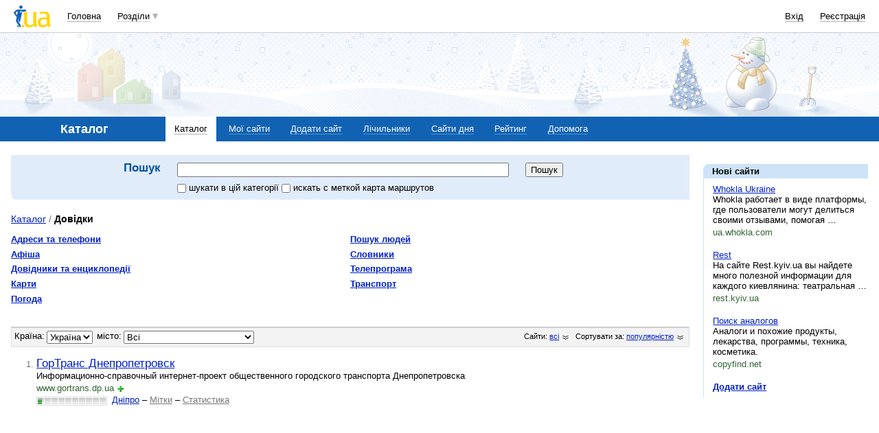

--- FILE ---
content_type: text/html; charset=utf-8
request_url: https://www.google.com/recaptcha/api2/aframe
body_size: 153
content:
<!DOCTYPE HTML><html><head><meta http-equiv="content-type" content="text/html; charset=UTF-8"></head><body><script nonce="vSW_N2P86ZV39n2XCA4K1g">/** Anti-fraud and anti-abuse applications only. See google.com/recaptcha */ try{var clients={'sodar':'https://pagead2.googlesyndication.com/pagead/sodar?'};window.addEventListener("message",function(a){try{if(a.source===window.parent){var b=JSON.parse(a.data);var c=clients[b['id']];if(c){var d=document.createElement('img');d.src=c+b['params']+'&rc='+(localStorage.getItem("rc::a")?sessionStorage.getItem("rc::b"):"");window.document.body.appendChild(d);sessionStorage.setItem("rc::e",parseInt(sessionStorage.getItem("rc::e")||0)+1);localStorage.setItem("rc::h",'1769911179309');}}}catch(b){}});window.parent.postMessage("_grecaptcha_ready", "*");}catch(b){}</script></body></html>

--- FILE ---
content_type: application/javascript; charset=utf-8
request_url: https://fundingchoicesmessages.google.com/f/AGSKWxVTrLPoOgimgiCyWTyLTlgk9DYKqWjRjamk-dhfe3t4oROkoWWHC6xPJgjREHbZRoVye_r4ARlPjvFo6mOFXV-A-1n3sl7G5uwiBbMFBUXA2jLgPLVPvn9T1zfd-AsH3vju3xIUcj2xkvwdoXNLBa9kxZqYVqr1HIOqd_RE2a6mrMh2WAOAQNCqWv6Z/_-728x90px2./adserver?/ads4./dartadengine./hostedads.
body_size: -1283
content:
window['1b47f2de-b3a4-4e1b-b596-11822d24408c'] = true;